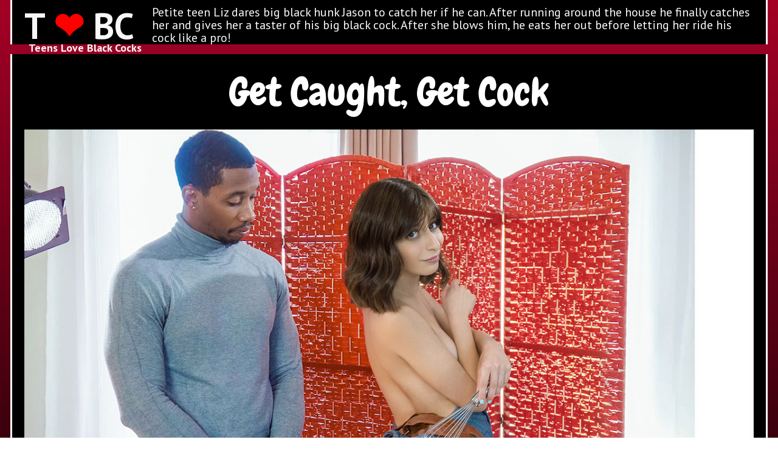

--- FILE ---
content_type: text/html
request_url: https://teensloveblackcocks.org/liz_ocean.html
body_size: 1002
content:
<!doctype html>
<html>
<head>
<meta charset="utf-8">
<title>Teens Love Black Cocks - Liz Ocean</title>
<link href="style.css" rel="stylesheet" type="text/css">
<link rel="stylesheet" href="pure/pure-min.css">
</head>

<body>
<div id="overall"><h1>T <span style="color: red;"> &#10084;</span> BC<div>Teens Love Black Cocks</div></h1>
Petite teen Liz dares big black hunk Jason to catch her if he can. After running around the house he finally catches her and gives her a taster of his big black cock. After she blows him, he eats her out before letting her ride his cock like a pro!
</div>

<div id="main">
  <div id="slogan">Get Caught, Get Cock</div>
</div>
<div id="clips">

<video poster="movies/silvia_soprano.jpg" controls >
<source src="https://cdn1.teensloveblackcocks.org/movies/teensloveblackcocks_liz_ocean_full_hi.mp4" type="video/mp4">
</video>

<div id="advert-button"><a href="/black/brothers"><button class="pure-button pure-button-primary">Click Here For FULL VIDEO Of This Episode!</button></a></div>

<div id="clear"></div>
</div>
<div id="footer">You can go back to <a href="../">index page</a> for rest of the movies.</div>
<script type="text/javascript">   var _paq = _paq || [];   _paq.push(['trackPageView']);   _paq.push(['enableLinkTracking']); 	(function() {     var u="//teensloveblackcocks.org/";     _paq.push(["setTrackerUrl", u+"piwik.php"]);     _paq.push(["setSiteId", "26"]);     var d=document, g=d.createElement("script"), s=d.getElementsByTagName("script")[0];     g.type="text/javascript"; g.async=true; g.defer=true; g.src=u+"piwik.php"; s.parentNode.insertBefore(g,s); })(); </script><script defer src="https://static.cloudflareinsights.com/beacon.min.js/vcd15cbe7772f49c399c6a5babf22c1241717689176015" integrity="sha512-ZpsOmlRQV6y907TI0dKBHq9Md29nnaEIPlkf84rnaERnq6zvWvPUqr2ft8M1aS28oN72PdrCzSjY4U6VaAw1EQ==" data-cf-beacon='{"version":"2024.11.0","token":"eb6b210ece3b4357b45e0c456c46e240","r":1,"server_timing":{"name":{"cfCacheStatus":true,"cfEdge":true,"cfExtPri":true,"cfL4":true,"cfOrigin":true,"cfSpeedBrain":true},"location_startswith":null}}' crossorigin="anonymous"></script>
</body>
</html>


--- FILE ---
content_type: text/css
request_url: https://teensloveblackcocks.org/style.css
body_size: 789
content:
@charset "utf-8";
@import url(https://fonts.googleapis.com/css?family=PT+Sans:400,700);
@import url(https://fonts.googleapis.com/css?family=Chewy);
body {
    font-family: PT Sans;
    margin-top: 0px;
    margin-right: 0px;
    margin-bottom: 0px;
    margin-left: 0px;
}
body {
    background: #a50026;
    background: -moz-linear-gradient(top, #a50026 0%, #000000 100%);
    background: -webkit-gradient(linear, left top, left bottom, color-stop(0%, #a50026), color-stop(100%, #000000));
    background: -webkit-linear-gradient(top, #a50026 0%, #000000 100%);
    background: -o-linear-gradient(top, #a50026 0%, #000000 100%);
    background: -ms-linear-gradient(top, #a50026 0%, #000000 100%);
    background: linear-gradient(to bottom, #a50026 0%, #000000 100%);
    filter: progid: DXImageTransform.Microsoft.gradient( startColorstr='#a50026', endColorstr='#000000', GradientType=0);
}
#overall,
#main,
#clips,
#footer {
    border-left: 3px solid white;
    border-right: 3px solid white;
}
#overall {
    background-color: black;
    color: #f8f8f8;
    font-size: 20px;
    line-height: 21px;
    margin-left: auto;
    margin-right: auto;
    padding: 10px 20px 0;
    width: 1200px;
}
#overall h1 div {
    font-size: 18px;
    width: 200px;
    display: block;
    text-align: center;
}
#overall h1 {
    width: 210px;
    display: block;
    float: left;
    margin-top: 22px;
    margin-right: 0px;
    margin-bottom: 0px;
    margin-left: 0px;
    font-size: 60px;
    clear: both;
}
#main {
    width: 1200px;
    display: block;
    margin-left: auto;
    margin-right: auto;
    padding-top: 20px;
    padding-right: 20px;
    padding-bottom: 0px;
    padding-left: 20px;
    clear: both;
    background-color: black;
}
#main #slogan {
    font-size: 64px;
    color: white;
    font-family: Chewy;
    text-align: center;
    width: 100%;
}
#main #subslogan {
    text-align: center;
    width: 100%;
    font-size: 21px;
    color: #FFFFFF;
}
#clips {
    width: 1200px;
    display: block;
    margin-left: auto;
    margin-right: auto;
    padding-top: 20px;
    padding-right: 20px;
    padding-bottom: 20px;
    padding-left: 20px;
    clear: both;
    min-height: 0%;
    background-color: black;
}
#clips #video {
    float: left;
    margin-top: 0px;
    margin-right: 0px;
    margin-bottom: 20px;
    margin-left: 0px;
}
#clips #video img {
    width: 380px;
    height: auto;
    margin-top: 10px;
    margin-right: 10px;
    margin-bottom: 0px;
    margin-left: 10px;
    border-top: 2px solid #E76466;
    border-bottom: 2px solid #E76466;
}
#clips #video img:hover {
    border-top: 2px solid white;
    border-bottom: 2px solid white;
}
#clips #video #pornstar {
    margin-top: 0px;
    margin-right: 0px;
    margin-bottom: 0px;
    margin-left: 0px;
    color: #FFFFFF;
    text-align: center;
    font-size: 21px;
    width: 100%;
    height: auto;
}
#footer {
    width: 1200px;
    display: block;
    margin-left: auto;
    margin-right: auto;
    padding-top: 20px;
    padding-right: 20px;
    padding-bottom: 20px;
    padding-left: 20px;
    height: auto;
    clear: both;
    background-color: black;
}
#clear {
    clear: both;
}
#footer {
    color: #B4B4B4;
}
#clips video {
    width: 100%;
    height: auto;
}
#overall h1 div {
    margin-top: 15px;
}
#advert {
    width: 1160px;
    display: block;
    margin-left: auto;
    margin-right: auto;
    padding-top: 20px;
    padding-right: 20px;
    padding-bottom: 0px;
    padding-left: 20px;
    clear: both;
    background-color: black;
    color: #FFFFFF;
    text-align: center;
    font-size: 60px;
}
#advert-button {
    display: block;
    margin-left: auto;
    margin-right: auto;
    padding-top: 20px;
    padding-right: 20px;
    padding-bottom: 20px;
    padding-left: 20px;
    clear: both;
    font-weight: bold;
    background-color: black;
    color: #FFFFFF;
    text-align: center;
    font-size: 60px;
    font-family: PT Sans;
}
a:link {
    color: red !important;
}
#advert-button .pure-button {
    padding: 15px !important;
    background: #ff3019;
    /* Old browsers */
    
    background: -moz-linear-gradient(top, #ff3019 0%, #cf0404 100%);
    /* FF3.6+ */
    
    background: -webkit-gradient(linear, left top, left bottom, color-stop(0%, #ff3019), color-stop(100%, #cf0404));
    /* Chrome,Safari4+ */
    
    background: -webkit-linear-gradient(top, #ff3019 0%, #cf0404 100%);
    /* Chrome10+,Safari5.1+ */
    
    background: -o-linear-gradient(top, #ff3019 0%, #cf0404 100%);
    /* Opera 11.10+ */
    
    background: -ms-linear-gradient(top, #ff3019 0%, #cf0404 100%);
    /* IE10+ */
    
    background: linear-gradient(to bottom, #ff3019 0%, #cf0404 100%);
    /* W3C */
    
    filter: progid: DXImageTransform.Microsoft.gradient( startColorstr='#ff3019', endColorstr='#cf0404', GradientType=0);
    /* IE6-9 */
}
#advert-button #justdont {
    font-family: PT Sans;
    font-size: 24px;
    padding: 0;
    margin 0;
}
button {border: 2px solid white !important;}
button:hover {border: 2px solid yellow !important;}
a:link {color: hotpink;}
a:visited {color:hotpink;}
a:hover {color: deeppink !important;}